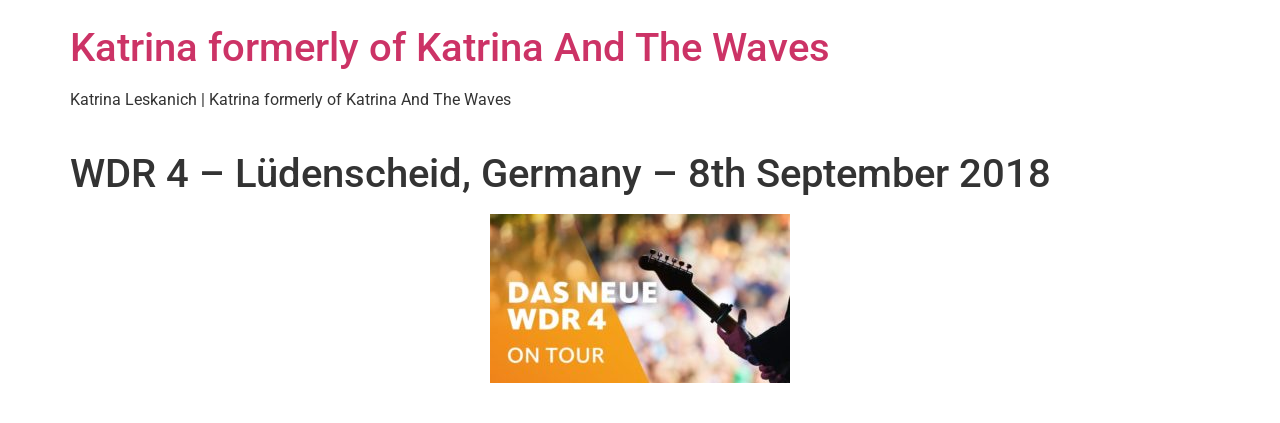

--- FILE ---
content_type: text/html; charset=UTF-8
request_url: https://katrinasweb.com/wdr-4-ludenscheid-germany-8th-september-2018/
body_size: 15681
content:
<!doctype html>
<html lang="en-GB" prefix="og: http://ogp.me/ns# fb: http://ogp.me/ns/fb#">
<head>
	<meta charset="UTF-8">
		<meta name="viewport" content="width=device-width, initial-scale=1">
	<link rel="profile" href="https://gmpg.org/xfn/11">
	<meta name='robots' content='index, follow, max-image-preview:large, max-snippet:-1, max-video-preview:-1' />

	<!-- This site is optimized with the Yoast SEO plugin v25.0 - https://yoast.com/wordpress/plugins/seo/ -->
	<title>WDR 4 - Lüdenscheid, Germany - 8th September 2018 - Katrina formerly of Katrina And The Waves</title>
	<link rel="canonical" href="https://katrinasweb.com/wdr-4-ludenscheid-germany-8th-september-2018/" />
	<meta property="og:locale" content="en_GB" />
	<meta property="og:type" content="article" />
	<meta property="og:title" content="WDR 4 - Lüdenscheid, Germany - 8th September 2018 - Katrina formerly of Katrina And The Waves" />
	<meta property="og:url" content="https://katrinasweb.com/wdr-4-ludenscheid-germany-8th-september-2018/" />
	<meta property="og:site_name" content="Katrina formerly of Katrina And The Waves" />
	<meta property="article:publisher" content="https://facebook.com/KatrinasWeb" />
	<meta property="article:published_time" content="2018-05-19T23:07:17+00:00" />
	<meta property="article:modified_time" content="2019-06-18T10:40:29+00:00" />
	<meta property="og:image" content="https://katrinasweb.com/wp-content/uploads/wdr-vier-on-tour-100_v-gseapremiumxl-300x169.jpg" />
	<meta name="author" content="sher" />
	<meta name="twitter:card" content="summary_large_image" />
	<meta name="twitter:creator" content="@KatrinasWeb" />
	<meta name="twitter:site" content="@KatrinasWeb" />
	<meta name="twitter:label1" content="Written by" />
	<meta name="twitter:data1" content="sher" />
	<script type="application/ld+json" class="yoast-schema-graph">{"@context":"https://schema.org","@graph":[{"@type":"WebPage","@id":"https://katrinasweb.com/wdr-4-ludenscheid-germany-8th-september-2018/","url":"https://katrinasweb.com/wdr-4-ludenscheid-germany-8th-september-2018/","name":"WDR 4 - Lüdenscheid, Germany - 8th September 2018 - Katrina formerly of Katrina And The Waves","isPartOf":{"@id":"https://katrinasweb.com/#website"},"primaryImageOfPage":{"@id":"https://katrinasweb.com/wdr-4-ludenscheid-germany-8th-september-2018/#primaryimage"},"image":{"@id":"https://katrinasweb.com/wdr-4-ludenscheid-germany-8th-september-2018/#primaryimage"},"thumbnailUrl":"https://katrinasweb.com/wp-content/uploads/wdr-vier-on-tour-100_v-gseapremiumxl-300x169.jpg","datePublished":"2018-05-19T23:07:17+00:00","dateModified":"2019-06-18T10:40:29+00:00","author":{"@id":"https://katrinasweb.com/#/schema/person/632cec23174ae9caf88722a3ddf49b8e"},"breadcrumb":{"@id":"https://katrinasweb.com/wdr-4-ludenscheid-germany-8th-september-2018/#breadcrumb"},"inLanguage":"en-GB","potentialAction":[{"@type":"ReadAction","target":["https://katrinasweb.com/wdr-4-ludenscheid-germany-8th-september-2018/"]}]},{"@type":"ImageObject","inLanguage":"en-GB","@id":"https://katrinasweb.com/wdr-4-ludenscheid-germany-8th-september-2018/#primaryimage","url":"https://katrinasweb.com/wp-content/uploads/wdr-vier-on-tour-100_v-gseapremiumxl.jpg","contentUrl":"https://katrinasweb.com/wp-content/uploads/wdr-vier-on-tour-100_v-gseapremiumxl.jpg","width":704,"height":396},{"@type":"BreadcrumbList","@id":"https://katrinasweb.com/wdr-4-ludenscheid-germany-8th-september-2018/#breadcrumb","itemListElement":[{"@type":"ListItem","position":1,"name":"Home","item":"https://katrinasweb.com/"},{"@type":"ListItem","position":2,"name":"Blog","item":"https://katrinasweb.com/news/"},{"@type":"ListItem","position":3,"name":"WDR 4 &#8211; Lüdenscheid, Germany &#8211; 8th September 2018"}]},{"@type":"WebSite","@id":"https://katrinasweb.com/#website","url":"https://katrinasweb.com/","name":"Katrina formerly of Katrina And The Waves","description":"Katrina Leskanich | Katrina formerly of Katrina And The Waves","potentialAction":[{"@type":"SearchAction","target":{"@type":"EntryPoint","urlTemplate":"https://katrinasweb.com/?s={search_term_string}"},"query-input":{"@type":"PropertyValueSpecification","valueRequired":true,"valueName":"search_term_string"}}],"inLanguage":"en-GB"},{"@type":"Person","@id":"https://katrinasweb.com/#/schema/person/632cec23174ae9caf88722a3ddf49b8e","name":"sher","image":{"@type":"ImageObject","inLanguage":"en-GB","@id":"https://katrinasweb.com/#/schema/person/image/","url":"https://secure.gravatar.com/avatar/569f84492e1b2c1f04f8f0003f758b40?s=96&d=mm&r=g","contentUrl":"https://secure.gravatar.com/avatar/569f84492e1b2c1f04f8f0003f758b40?s=96&d=mm&r=g","caption":"sher"},"url":"https://katrinasweb.com/author/sher/"}]}</script>
	<!-- / Yoast SEO plugin. -->


<link rel='dns-prefetch' href='//widget.bandsintown.com' />
<link rel='dns-prefetch' href='//maxcdn.bootstrapcdn.com' />
<link rel="alternate" type="application/rss+xml" title="Katrina formerly of Katrina And The Waves &raquo; Feed" href="https://katrinasweb.com/feed/" />
		<!-- This site uses the Google Analytics by MonsterInsights plugin v9.8.0 - Using Analytics tracking - https://www.monsterinsights.com/ -->
							<script src="//www.googletagmanager.com/gtag/js?id=G-4P50NV8XMY"  data-cfasync="false" data-wpfc-render="false" async></script>
			<script data-cfasync="false" data-wpfc-render="false">
				var mi_version = '9.8.0';
				var mi_track_user = true;
				var mi_no_track_reason = '';
								var MonsterInsightsDefaultLocations = {"page_location":"https:\/\/katrinasweb.com\/wdr-4-ludenscheid-germany-8th-september-2018\/"};
								if ( typeof MonsterInsightsPrivacyGuardFilter === 'function' ) {
					var MonsterInsightsLocations = (typeof MonsterInsightsExcludeQuery === 'object') ? MonsterInsightsPrivacyGuardFilter( MonsterInsightsExcludeQuery ) : MonsterInsightsPrivacyGuardFilter( MonsterInsightsDefaultLocations );
				} else {
					var MonsterInsightsLocations = (typeof MonsterInsightsExcludeQuery === 'object') ? MonsterInsightsExcludeQuery : MonsterInsightsDefaultLocations;
				}

								var disableStrs = [
										'ga-disable-G-4P50NV8XMY',
									];

				/* Function to detect opted out users */
				function __gtagTrackerIsOptedOut() {
					for (var index = 0; index < disableStrs.length; index++) {
						if (document.cookie.indexOf(disableStrs[index] + '=true') > -1) {
							return true;
						}
					}

					return false;
				}

				/* Disable tracking if the opt-out cookie exists. */
				if (__gtagTrackerIsOptedOut()) {
					for (var index = 0; index < disableStrs.length; index++) {
						window[disableStrs[index]] = true;
					}
				}

				/* Opt-out function */
				function __gtagTrackerOptout() {
					for (var index = 0; index < disableStrs.length; index++) {
						document.cookie = disableStrs[index] + '=true; expires=Thu, 31 Dec 2099 23:59:59 UTC; path=/';
						window[disableStrs[index]] = true;
					}
				}

				if ('undefined' === typeof gaOptout) {
					function gaOptout() {
						__gtagTrackerOptout();
					}
				}
								window.dataLayer = window.dataLayer || [];

				window.MonsterInsightsDualTracker = {
					helpers: {},
					trackers: {},
				};
				if (mi_track_user) {
					function __gtagDataLayer() {
						dataLayer.push(arguments);
					}

					function __gtagTracker(type, name, parameters) {
						if (!parameters) {
							parameters = {};
						}

						if (parameters.send_to) {
							__gtagDataLayer.apply(null, arguments);
							return;
						}

						if (type === 'event') {
														parameters.send_to = monsterinsights_frontend.v4_id;
							var hookName = name;
							if (typeof parameters['event_category'] !== 'undefined') {
								hookName = parameters['event_category'] + ':' + name;
							}

							if (typeof MonsterInsightsDualTracker.trackers[hookName] !== 'undefined') {
								MonsterInsightsDualTracker.trackers[hookName](parameters);
							} else {
								__gtagDataLayer('event', name, parameters);
							}
							
						} else {
							__gtagDataLayer.apply(null, arguments);
						}
					}

					__gtagTracker('js', new Date());
					__gtagTracker('set', {
						'developer_id.dZGIzZG': true,
											});
					if ( MonsterInsightsLocations.page_location ) {
						__gtagTracker('set', MonsterInsightsLocations);
					}
										__gtagTracker('config', 'G-4P50NV8XMY', {"forceSSL":"true"} );
										window.gtag = __gtagTracker;										(function () {
						/* https://developers.google.com/analytics/devguides/collection/analyticsjs/ */
						/* ga and __gaTracker compatibility shim. */
						var noopfn = function () {
							return null;
						};
						var newtracker = function () {
							return new Tracker();
						};
						var Tracker = function () {
							return null;
						};
						var p = Tracker.prototype;
						p.get = noopfn;
						p.set = noopfn;
						p.send = function () {
							var args = Array.prototype.slice.call(arguments);
							args.unshift('send');
							__gaTracker.apply(null, args);
						};
						var __gaTracker = function () {
							var len = arguments.length;
							if (len === 0) {
								return;
							}
							var f = arguments[len - 1];
							if (typeof f !== 'object' || f === null || typeof f.hitCallback !== 'function') {
								if ('send' === arguments[0]) {
									var hitConverted, hitObject = false, action;
									if ('event' === arguments[1]) {
										if ('undefined' !== typeof arguments[3]) {
											hitObject = {
												'eventAction': arguments[3],
												'eventCategory': arguments[2],
												'eventLabel': arguments[4],
												'value': arguments[5] ? arguments[5] : 1,
											}
										}
									}
									if ('pageview' === arguments[1]) {
										if ('undefined' !== typeof arguments[2]) {
											hitObject = {
												'eventAction': 'page_view',
												'page_path': arguments[2],
											}
										}
									}
									if (typeof arguments[2] === 'object') {
										hitObject = arguments[2];
									}
									if (typeof arguments[5] === 'object') {
										Object.assign(hitObject, arguments[5]);
									}
									if ('undefined' !== typeof arguments[1].hitType) {
										hitObject = arguments[1];
										if ('pageview' === hitObject.hitType) {
											hitObject.eventAction = 'page_view';
										}
									}
									if (hitObject) {
										action = 'timing' === arguments[1].hitType ? 'timing_complete' : hitObject.eventAction;
										hitConverted = mapArgs(hitObject);
										__gtagTracker('event', action, hitConverted);
									}
								}
								return;
							}

							function mapArgs(args) {
								var arg, hit = {};
								var gaMap = {
									'eventCategory': 'event_category',
									'eventAction': 'event_action',
									'eventLabel': 'event_label',
									'eventValue': 'event_value',
									'nonInteraction': 'non_interaction',
									'timingCategory': 'event_category',
									'timingVar': 'name',
									'timingValue': 'value',
									'timingLabel': 'event_label',
									'page': 'page_path',
									'location': 'page_location',
									'title': 'page_title',
									'referrer' : 'page_referrer',
								};
								for (arg in args) {
																		if (!(!args.hasOwnProperty(arg) || !gaMap.hasOwnProperty(arg))) {
										hit[gaMap[arg]] = args[arg];
									} else {
										hit[arg] = args[arg];
									}
								}
								return hit;
							}

							try {
								f.hitCallback();
							} catch (ex) {
							}
						};
						__gaTracker.create = newtracker;
						__gaTracker.getByName = newtracker;
						__gaTracker.getAll = function () {
							return [];
						};
						__gaTracker.remove = noopfn;
						__gaTracker.loaded = true;
						window['__gaTracker'] = __gaTracker;
					})();
									} else {
										console.log("");
					(function () {
						function __gtagTracker() {
							return null;
						}

						window['__gtagTracker'] = __gtagTracker;
						window['gtag'] = __gtagTracker;
					})();
									}
			</script>
			
							<!-- / Google Analytics by MonsterInsights -->
		<script>
window._wpemojiSettings = {"baseUrl":"https:\/\/s.w.org\/images\/core\/emoji\/15.0.3\/72x72\/","ext":".png","svgUrl":"https:\/\/s.w.org\/images\/core\/emoji\/15.0.3\/svg\/","svgExt":".svg","source":{"concatemoji":"https:\/\/katrinasweb.com\/wp-includes\/js\/wp-emoji-release.min.js?ver=5b407fdc51c5428d6a4e75731e848d9e"}};
/*! This file is auto-generated */
!function(i,n){var o,s,e;function c(e){try{var t={supportTests:e,timestamp:(new Date).valueOf()};sessionStorage.setItem(o,JSON.stringify(t))}catch(e){}}function p(e,t,n){e.clearRect(0,0,e.canvas.width,e.canvas.height),e.fillText(t,0,0);var t=new Uint32Array(e.getImageData(0,0,e.canvas.width,e.canvas.height).data),r=(e.clearRect(0,0,e.canvas.width,e.canvas.height),e.fillText(n,0,0),new Uint32Array(e.getImageData(0,0,e.canvas.width,e.canvas.height).data));return t.every(function(e,t){return e===r[t]})}function u(e,t,n){switch(t){case"flag":return n(e,"\ud83c\udff3\ufe0f\u200d\u26a7\ufe0f","\ud83c\udff3\ufe0f\u200b\u26a7\ufe0f")?!1:!n(e,"\ud83c\uddfa\ud83c\uddf3","\ud83c\uddfa\u200b\ud83c\uddf3")&&!n(e,"\ud83c\udff4\udb40\udc67\udb40\udc62\udb40\udc65\udb40\udc6e\udb40\udc67\udb40\udc7f","\ud83c\udff4\u200b\udb40\udc67\u200b\udb40\udc62\u200b\udb40\udc65\u200b\udb40\udc6e\u200b\udb40\udc67\u200b\udb40\udc7f");case"emoji":return!n(e,"\ud83d\udc26\u200d\u2b1b","\ud83d\udc26\u200b\u2b1b")}return!1}function f(e,t,n){var r="undefined"!=typeof WorkerGlobalScope&&self instanceof WorkerGlobalScope?new OffscreenCanvas(300,150):i.createElement("canvas"),a=r.getContext("2d",{willReadFrequently:!0}),o=(a.textBaseline="top",a.font="600 32px Arial",{});return e.forEach(function(e){o[e]=t(a,e,n)}),o}function t(e){var t=i.createElement("script");t.src=e,t.defer=!0,i.head.appendChild(t)}"undefined"!=typeof Promise&&(o="wpEmojiSettingsSupports",s=["flag","emoji"],n.supports={everything:!0,everythingExceptFlag:!0},e=new Promise(function(e){i.addEventListener("DOMContentLoaded",e,{once:!0})}),new Promise(function(t){var n=function(){try{var e=JSON.parse(sessionStorage.getItem(o));if("object"==typeof e&&"number"==typeof e.timestamp&&(new Date).valueOf()<e.timestamp+604800&&"object"==typeof e.supportTests)return e.supportTests}catch(e){}return null}();if(!n){if("undefined"!=typeof Worker&&"undefined"!=typeof OffscreenCanvas&&"undefined"!=typeof URL&&URL.createObjectURL&&"undefined"!=typeof Blob)try{var e="postMessage("+f.toString()+"("+[JSON.stringify(s),u.toString(),p.toString()].join(",")+"));",r=new Blob([e],{type:"text/javascript"}),a=new Worker(URL.createObjectURL(r),{name:"wpTestEmojiSupports"});return void(a.onmessage=function(e){c(n=e.data),a.terminate(),t(n)})}catch(e){}c(n=f(s,u,p))}t(n)}).then(function(e){for(var t in e)n.supports[t]=e[t],n.supports.everything=n.supports.everything&&n.supports[t],"flag"!==t&&(n.supports.everythingExceptFlag=n.supports.everythingExceptFlag&&n.supports[t]);n.supports.everythingExceptFlag=n.supports.everythingExceptFlag&&!n.supports.flag,n.DOMReady=!1,n.readyCallback=function(){n.DOMReady=!0}}).then(function(){return e}).then(function(){var e;n.supports.everything||(n.readyCallback(),(e=n.source||{}).concatemoji?t(e.concatemoji):e.wpemoji&&e.twemoji&&(t(e.twemoji),t(e.wpemoji)))}))}((window,document),window._wpemojiSettings);
</script>

<link rel='stylesheet' id='hfe-widgets-style-css' href='https://katrinasweb.com/wp-content/plugins/header-footer-elementor/inc/widgets-css/frontend.css?ver=2.3.0' media='all' />
<style id='wp-emoji-styles-inline-css'>

	img.wp-smiley, img.emoji {
		display: inline !important;
		border: none !important;
		box-shadow: none !important;
		height: 1em !important;
		width: 1em !important;
		margin: 0 0.07em !important;
		vertical-align: -0.1em !important;
		background: none !important;
		padding: 0 !important;
	}
</style>
<link rel='stylesheet' id='wp-block-library-css' href='https://katrinasweb.com/wp-includes/css/dist/block-library/style.min.css?ver=5b407fdc51c5428d6a4e75731e848d9e' media='all' />
<style id='classic-theme-styles-inline-css'>
/*! This file is auto-generated */
.wp-block-button__link{color:#fff;background-color:#32373c;border-radius:9999px;box-shadow:none;text-decoration:none;padding:calc(.667em + 2px) calc(1.333em + 2px);font-size:1.125em}.wp-block-file__button{background:#32373c;color:#fff;text-decoration:none}
</style>
<style id='global-styles-inline-css'>
:root{--wp--preset--aspect-ratio--square: 1;--wp--preset--aspect-ratio--4-3: 4/3;--wp--preset--aspect-ratio--3-4: 3/4;--wp--preset--aspect-ratio--3-2: 3/2;--wp--preset--aspect-ratio--2-3: 2/3;--wp--preset--aspect-ratio--16-9: 16/9;--wp--preset--aspect-ratio--9-16: 9/16;--wp--preset--color--black: #000000;--wp--preset--color--cyan-bluish-gray: #abb8c3;--wp--preset--color--white: #ffffff;--wp--preset--color--pale-pink: #f78da7;--wp--preset--color--vivid-red: #cf2e2e;--wp--preset--color--luminous-vivid-orange: #ff6900;--wp--preset--color--luminous-vivid-amber: #fcb900;--wp--preset--color--light-green-cyan: #7bdcb5;--wp--preset--color--vivid-green-cyan: #00d084;--wp--preset--color--pale-cyan-blue: #8ed1fc;--wp--preset--color--vivid-cyan-blue: #0693e3;--wp--preset--color--vivid-purple: #9b51e0;--wp--preset--gradient--vivid-cyan-blue-to-vivid-purple: linear-gradient(135deg,rgba(6,147,227,1) 0%,rgb(155,81,224) 100%);--wp--preset--gradient--light-green-cyan-to-vivid-green-cyan: linear-gradient(135deg,rgb(122,220,180) 0%,rgb(0,208,130) 100%);--wp--preset--gradient--luminous-vivid-amber-to-luminous-vivid-orange: linear-gradient(135deg,rgba(252,185,0,1) 0%,rgba(255,105,0,1) 100%);--wp--preset--gradient--luminous-vivid-orange-to-vivid-red: linear-gradient(135deg,rgba(255,105,0,1) 0%,rgb(207,46,46) 100%);--wp--preset--gradient--very-light-gray-to-cyan-bluish-gray: linear-gradient(135deg,rgb(238,238,238) 0%,rgb(169,184,195) 100%);--wp--preset--gradient--cool-to-warm-spectrum: linear-gradient(135deg,rgb(74,234,220) 0%,rgb(151,120,209) 20%,rgb(207,42,186) 40%,rgb(238,44,130) 60%,rgb(251,105,98) 80%,rgb(254,248,76) 100%);--wp--preset--gradient--blush-light-purple: linear-gradient(135deg,rgb(255,206,236) 0%,rgb(152,150,240) 100%);--wp--preset--gradient--blush-bordeaux: linear-gradient(135deg,rgb(254,205,165) 0%,rgb(254,45,45) 50%,rgb(107,0,62) 100%);--wp--preset--gradient--luminous-dusk: linear-gradient(135deg,rgb(255,203,112) 0%,rgb(199,81,192) 50%,rgb(65,88,208) 100%);--wp--preset--gradient--pale-ocean: linear-gradient(135deg,rgb(255,245,203) 0%,rgb(182,227,212) 50%,rgb(51,167,181) 100%);--wp--preset--gradient--electric-grass: linear-gradient(135deg,rgb(202,248,128) 0%,rgb(113,206,126) 100%);--wp--preset--gradient--midnight: linear-gradient(135deg,rgb(2,3,129) 0%,rgb(40,116,252) 100%);--wp--preset--font-size--small: 13px;--wp--preset--font-size--medium: 20px;--wp--preset--font-size--large: 36px;--wp--preset--font-size--x-large: 42px;--wp--preset--spacing--20: 0.44rem;--wp--preset--spacing--30: 0.67rem;--wp--preset--spacing--40: 1rem;--wp--preset--spacing--50: 1.5rem;--wp--preset--spacing--60: 2.25rem;--wp--preset--spacing--70: 3.38rem;--wp--preset--spacing--80: 5.06rem;--wp--preset--shadow--natural: 6px 6px 9px rgba(0, 0, 0, 0.2);--wp--preset--shadow--deep: 12px 12px 50px rgba(0, 0, 0, 0.4);--wp--preset--shadow--sharp: 6px 6px 0px rgba(0, 0, 0, 0.2);--wp--preset--shadow--outlined: 6px 6px 0px -3px rgba(255, 255, 255, 1), 6px 6px rgba(0, 0, 0, 1);--wp--preset--shadow--crisp: 6px 6px 0px rgba(0, 0, 0, 1);}:where(.is-layout-flex){gap: 0.5em;}:where(.is-layout-grid){gap: 0.5em;}body .is-layout-flex{display: flex;}.is-layout-flex{flex-wrap: wrap;align-items: center;}.is-layout-flex > :is(*, div){margin: 0;}body .is-layout-grid{display: grid;}.is-layout-grid > :is(*, div){margin: 0;}:where(.wp-block-columns.is-layout-flex){gap: 2em;}:where(.wp-block-columns.is-layout-grid){gap: 2em;}:where(.wp-block-post-template.is-layout-flex){gap: 1.25em;}:where(.wp-block-post-template.is-layout-grid){gap: 1.25em;}.has-black-color{color: var(--wp--preset--color--black) !important;}.has-cyan-bluish-gray-color{color: var(--wp--preset--color--cyan-bluish-gray) !important;}.has-white-color{color: var(--wp--preset--color--white) !important;}.has-pale-pink-color{color: var(--wp--preset--color--pale-pink) !important;}.has-vivid-red-color{color: var(--wp--preset--color--vivid-red) !important;}.has-luminous-vivid-orange-color{color: var(--wp--preset--color--luminous-vivid-orange) !important;}.has-luminous-vivid-amber-color{color: var(--wp--preset--color--luminous-vivid-amber) !important;}.has-light-green-cyan-color{color: var(--wp--preset--color--light-green-cyan) !important;}.has-vivid-green-cyan-color{color: var(--wp--preset--color--vivid-green-cyan) !important;}.has-pale-cyan-blue-color{color: var(--wp--preset--color--pale-cyan-blue) !important;}.has-vivid-cyan-blue-color{color: var(--wp--preset--color--vivid-cyan-blue) !important;}.has-vivid-purple-color{color: var(--wp--preset--color--vivid-purple) !important;}.has-black-background-color{background-color: var(--wp--preset--color--black) !important;}.has-cyan-bluish-gray-background-color{background-color: var(--wp--preset--color--cyan-bluish-gray) !important;}.has-white-background-color{background-color: var(--wp--preset--color--white) !important;}.has-pale-pink-background-color{background-color: var(--wp--preset--color--pale-pink) !important;}.has-vivid-red-background-color{background-color: var(--wp--preset--color--vivid-red) !important;}.has-luminous-vivid-orange-background-color{background-color: var(--wp--preset--color--luminous-vivid-orange) !important;}.has-luminous-vivid-amber-background-color{background-color: var(--wp--preset--color--luminous-vivid-amber) !important;}.has-light-green-cyan-background-color{background-color: var(--wp--preset--color--light-green-cyan) !important;}.has-vivid-green-cyan-background-color{background-color: var(--wp--preset--color--vivid-green-cyan) !important;}.has-pale-cyan-blue-background-color{background-color: var(--wp--preset--color--pale-cyan-blue) !important;}.has-vivid-cyan-blue-background-color{background-color: var(--wp--preset--color--vivid-cyan-blue) !important;}.has-vivid-purple-background-color{background-color: var(--wp--preset--color--vivid-purple) !important;}.has-black-border-color{border-color: var(--wp--preset--color--black) !important;}.has-cyan-bluish-gray-border-color{border-color: var(--wp--preset--color--cyan-bluish-gray) !important;}.has-white-border-color{border-color: var(--wp--preset--color--white) !important;}.has-pale-pink-border-color{border-color: var(--wp--preset--color--pale-pink) !important;}.has-vivid-red-border-color{border-color: var(--wp--preset--color--vivid-red) !important;}.has-luminous-vivid-orange-border-color{border-color: var(--wp--preset--color--luminous-vivid-orange) !important;}.has-luminous-vivid-amber-border-color{border-color: var(--wp--preset--color--luminous-vivid-amber) !important;}.has-light-green-cyan-border-color{border-color: var(--wp--preset--color--light-green-cyan) !important;}.has-vivid-green-cyan-border-color{border-color: var(--wp--preset--color--vivid-green-cyan) !important;}.has-pale-cyan-blue-border-color{border-color: var(--wp--preset--color--pale-cyan-blue) !important;}.has-vivid-cyan-blue-border-color{border-color: var(--wp--preset--color--vivid-cyan-blue) !important;}.has-vivid-purple-border-color{border-color: var(--wp--preset--color--vivid-purple) !important;}.has-vivid-cyan-blue-to-vivid-purple-gradient-background{background: var(--wp--preset--gradient--vivid-cyan-blue-to-vivid-purple) !important;}.has-light-green-cyan-to-vivid-green-cyan-gradient-background{background: var(--wp--preset--gradient--light-green-cyan-to-vivid-green-cyan) !important;}.has-luminous-vivid-amber-to-luminous-vivid-orange-gradient-background{background: var(--wp--preset--gradient--luminous-vivid-amber-to-luminous-vivid-orange) !important;}.has-luminous-vivid-orange-to-vivid-red-gradient-background{background: var(--wp--preset--gradient--luminous-vivid-orange-to-vivid-red) !important;}.has-very-light-gray-to-cyan-bluish-gray-gradient-background{background: var(--wp--preset--gradient--very-light-gray-to-cyan-bluish-gray) !important;}.has-cool-to-warm-spectrum-gradient-background{background: var(--wp--preset--gradient--cool-to-warm-spectrum) !important;}.has-blush-light-purple-gradient-background{background: var(--wp--preset--gradient--blush-light-purple) !important;}.has-blush-bordeaux-gradient-background{background: var(--wp--preset--gradient--blush-bordeaux) !important;}.has-luminous-dusk-gradient-background{background: var(--wp--preset--gradient--luminous-dusk) !important;}.has-pale-ocean-gradient-background{background: var(--wp--preset--gradient--pale-ocean) !important;}.has-electric-grass-gradient-background{background: var(--wp--preset--gradient--electric-grass) !important;}.has-midnight-gradient-background{background: var(--wp--preset--gradient--midnight) !important;}.has-small-font-size{font-size: var(--wp--preset--font-size--small) !important;}.has-medium-font-size{font-size: var(--wp--preset--font-size--medium) !important;}.has-large-font-size{font-size: var(--wp--preset--font-size--large) !important;}.has-x-large-font-size{font-size: var(--wp--preset--font-size--x-large) !important;}
:where(.wp-block-post-template.is-layout-flex){gap: 1.25em;}:where(.wp-block-post-template.is-layout-grid){gap: 1.25em;}
:where(.wp-block-columns.is-layout-flex){gap: 2em;}:where(.wp-block-columns.is-layout-grid){gap: 2em;}
:root :where(.wp-block-pullquote){font-size: 1.5em;line-height: 1.6;}
</style>
<link rel='stylesheet' id='dashicons-css' href='https://katrinasweb.com/wp-includes/css/dashicons.min.css?ver=5b407fdc51c5428d6a4e75731e848d9e' media='all' />
<link rel='stylesheet' id='admin-bar-css' href='https://katrinasweb.com/wp-includes/css/admin-bar.min.css?ver=5b407fdc51c5428d6a4e75731e848d9e' media='all' />
<style id='admin-bar-inline-css'>

    /* Hide CanvasJS credits for P404 charts specifically */
    #p404RedirectChart .canvasjs-chart-credit {
        display: none !important;
    }
    
    #p404RedirectChart canvas {
        border-radius: 6px;
    }

    .p404-redirect-adminbar-weekly-title {
        font-weight: bold;
        font-size: 14px;
        color: #fff;
        margin-bottom: 6px;
    }

    #wpadminbar #wp-admin-bar-p404_free_top_button .ab-icon:before {
        content: "\f103";
        color: #dc3545;
        top: 3px;
    }
    
    #wp-admin-bar-p404_free_top_button .ab-item {
        min-width: 80px !important;
        padding: 0px !important;
    }
    
    /* Ensure proper positioning and z-index for P404 dropdown */
    .p404-redirect-adminbar-dropdown-wrap { 
        min-width: 0; 
        padding: 0;
        position: static !important;
    }
    
    #wpadminbar #wp-admin-bar-p404_free_top_button_dropdown {
        position: static !important;
    }
    
    #wpadminbar #wp-admin-bar-p404_free_top_button_dropdown .ab-item {
        padding: 0 !important;
        margin: 0 !important;
    }
    
    .p404-redirect-dropdown-container {
        min-width: 340px;
        padding: 18px 18px 12px 18px;
        background: #23282d !important;
        color: #fff;
        border-radius: 12px;
        box-shadow: 0 8px 32px rgba(0,0,0,0.25);
        margin-top: 10px;
        position: relative !important;
        z-index: 999999 !important;
        display: block !important;
        border: 1px solid #444;
    }
    
    /* Ensure P404 dropdown appears on hover */
    #wpadminbar #wp-admin-bar-p404_free_top_button .p404-redirect-dropdown-container { 
        display: none !important;
    }
    
    #wpadminbar #wp-admin-bar-p404_free_top_button:hover .p404-redirect-dropdown-container { 
        display: block !important;
    }
    
    #wpadminbar #wp-admin-bar-p404_free_top_button:hover #wp-admin-bar-p404_free_top_button_dropdown .p404-redirect-dropdown-container {
        display: block !important;
    }
    
    .p404-redirect-card {
        background: #2c3338;
        border-radius: 8px;
        padding: 18px 18px 12px 18px;
        box-shadow: 0 2px 8px rgba(0,0,0,0.07);
        display: flex;
        flex-direction: column;
        align-items: flex-start;
        border: 1px solid #444;
    }
    
    .p404-redirect-btn {
        display: inline-block;
        background: #dc3545;
        color: #fff !important;
        font-weight: bold;
        padding: 5px 22px;
        border-radius: 8px;
        text-decoration: none;
        font-size: 17px;
        transition: background 0.2s, box-shadow 0.2s;
        margin-top: 8px;
        box-shadow: 0 2px 8px rgba(220,53,69,0.15);
        text-align: center;
        line-height: 1.6;
    }
    
    .p404-redirect-btn:hover {
        background: #c82333;
        color: #fff !important;
        box-shadow: 0 4px 16px rgba(220,53,69,0.25);
    }
    
    /* Prevent conflicts with other admin bar dropdowns */
    #wpadminbar .ab-top-menu > li:hover > .ab-item,
    #wpadminbar .ab-top-menu > li.hover > .ab-item {
        z-index: auto;
    }
    
    #wpadminbar #wp-admin-bar-p404_free_top_button:hover > .ab-item {
        z-index: 999998 !important;
    }
    
</style>
<link rel='stylesheet' id='cff-css' href='https://katrinasweb.com/wp-content/plugins/custom-facebook-feed-pro/css/cff-style.css?ver=3.1' media='all' />
<link rel='stylesheet' id='sb-font-awesome-css-css' href='https://maxcdn.bootstrapcdn.com/font-awesome/4.7.0/css/font-awesome.min.css?ver=5b407fdc51c5428d6a4e75731e848d9e' media='all' />
<link rel='stylesheet' id='mc4wp-form-themes-css' href='https://katrinasweb.com/wp-content/plugins/mailchimp-for-wp/assets/css/form-themes.css?ver=4.10.3' media='all' />
<link rel='stylesheet' id='mc4wp-form-basic-css' href='https://katrinasweb.com/wp-content/plugins/mailchimp-for-wp/assets/css/form-basic.css?ver=4.10.3' media='all' />
<link rel='stylesheet' id='eae-css-css' href='https://katrinasweb.com/wp-content/plugins/addon-elements-for-elementor-page-builder/assets/css/eae.min.css?ver=1.14' media='all' />
<link rel='stylesheet' id='eae-peel-css-css' href='https://katrinasweb.com/wp-content/plugins/addon-elements-for-elementor-page-builder/assets/lib/peel/peel.css?ver=1.14' media='all' />
<link rel='stylesheet' id='hfe-style-css' href='https://katrinasweb.com/wp-content/plugins/header-footer-elementor/assets/css/header-footer-elementor.css?ver=2.3.0' media='all' />
<link rel='stylesheet' id='elementor-icons-css' href='https://katrinasweb.com/wp-content/plugins/elementor/assets/lib/eicons/css/elementor-icons.min.css?ver=5.36.0' media='all' />
<link rel='stylesheet' id='elementor-frontend-css' href='https://katrinasweb.com/wp-content/plugins/elementor/assets/css/frontend.min.css?ver=3.28.4' media='all' />
<link rel='stylesheet' id='elementor-post-2014-css' href='https://katrinasweb.com/wp-content/uploads/elementor/css/post-2014.css?ver=1747119797' media='all' />
<link rel='stylesheet' id='hello-elementor-css' href='https://katrinasweb.com/wp-content/themes/hello-elementor/style.min.css?ver=2.6.1' media='all' />
<link rel='stylesheet' id='hello-elementor-theme-style-css' href='https://katrinasweb.com/wp-content/themes/hello-elementor/theme.min.css?ver=2.6.1' media='all' />
<link rel='stylesheet' id='hfe-elementor-icons-css' href='https://katrinasweb.com/wp-content/plugins/elementor/assets/lib/eicons/css/elementor-icons.min.css?ver=5.34.0' media='all' />
<link rel='stylesheet' id='hfe-icons-list-css' href='https://katrinasweb.com/wp-content/plugins/elementor/assets/css/widget-icon-list.min.css?ver=3.24.3' media='all' />
<link rel='stylesheet' id='hfe-social-icons-css' href='https://katrinasweb.com/wp-content/plugins/elementor/assets/css/widget-social-icons.min.css?ver=3.24.0' media='all' />
<link rel='stylesheet' id='hfe-social-share-icons-brands-css' href='https://katrinasweb.com/wp-content/plugins/elementor/assets/lib/font-awesome/css/brands.css?ver=5.15.3' media='all' />
<link rel='stylesheet' id='hfe-social-share-icons-fontawesome-css' href='https://katrinasweb.com/wp-content/plugins/elementor/assets/lib/font-awesome/css/fontawesome.css?ver=5.15.3' media='all' />
<link rel='stylesheet' id='hfe-nav-menu-icons-css' href='https://katrinasweb.com/wp-content/plugins/elementor/assets/lib/font-awesome/css/solid.css?ver=5.15.3' media='all' />
<link rel='stylesheet' id='hfe-widget-blockquote-css' href='https://katrinasweb.com/wp-content/plugins/elementor-pro/assets/css/widget-blockquote.min.css?ver=3.25.0' media='all' />
<link rel='stylesheet' id='hfe-mega-menu-css' href='https://katrinasweb.com/wp-content/plugins/elementor-pro/assets/css/widget-mega-menu.min.css?ver=3.26.2' media='all' />
<link rel='stylesheet' id='hfe-nav-menu-widget-css' href='https://katrinasweb.com/wp-content/plugins/elementor-pro/assets/css/widget-nav-menu.min.css?ver=3.26.0' media='all' />
<link rel='stylesheet' id='ekit-widget-styles-css' href='https://katrinasweb.com/wp-content/plugins/elementskit-lite/widgets/init/assets/css/widget-styles.css?ver=3.5.1' media='all' />
<link rel='stylesheet' id='ekit-responsive-css' href='https://katrinasweb.com/wp-content/plugins/elementskit-lite/widgets/init/assets/css/responsive.css?ver=3.5.1' media='all' />
<link rel='stylesheet' id='__EPYT__style-css' href='https://katrinasweb.com/wp-content/plugins/youtube-embed-plus/styles/ytprefs.min.css?ver=14.2.2' media='all' />
<style id='__EPYT__style-inline-css'>

                .epyt-gallery-thumb {
                        width: 33.333%;
                }
                
</style>
<link rel='stylesheet' id='eael-general-css' href='https://katrinasweb.com/wp-content/plugins/essential-addons-for-elementor-lite/assets/front-end/css/view/general.min.css?ver=6.1.11' media='all' />
<link rel='stylesheet' id='elementor-gf-local-roboto-css' href='https://katrinasweb.com/wp-content/uploads/elementor/google-fonts/css/roboto.css?ver=1747119836' media='all' />
<link rel='stylesheet' id='elementor-gf-local-robotoslab-css' href='https://katrinasweb.com/wp-content/uploads/elementor/google-fonts/css/robotoslab.css?ver=1747119852' media='all' />
<script src="https://katrinasweb.com/wp-content/plugins/google-analytics-for-wordpress/assets/js/frontend-gtag.min.js?ver=9.8.0" id="monsterinsights-frontend-script-js" async data-wp-strategy="async"></script>
<script data-cfasync="false" data-wpfc-render="false" id='monsterinsights-frontend-script-js-extra'>var monsterinsights_frontend = {"js_events_tracking":"true","download_extensions":"doc,pdf,ppt,zip,xls,docx,pptx,xlsx","inbound_paths":"[]","home_url":"https:\/\/katrinasweb.com","hash_tracking":"false","v4_id":"G-4P50NV8XMY"};</script>
<script src="https://widget.bandsintown.com/main.min.js?ver=5b407fdc51c5428d6a4e75731e848d9e" id="bit-tour-dates-js"></script>
<script src="https://katrinasweb.com/wp-includes/js/jquery/jquery.min.js?ver=3.7.1" id="jquery-core-js"></script>
<script src="https://katrinasweb.com/wp-includes/js/jquery/jquery-migrate.min.js?ver=3.4.1" id="jquery-migrate-js"></script>
<script id="jquery-js-after">
!function($){"use strict";$(document).ready(function(){$(this).scrollTop()>100&&$(".hfe-scroll-to-top-wrap").removeClass("hfe-scroll-to-top-hide"),$(window).scroll(function(){$(this).scrollTop()<100?$(".hfe-scroll-to-top-wrap").fadeOut(300):$(".hfe-scroll-to-top-wrap").fadeIn(300)}),$(".hfe-scroll-to-top-wrap").on("click",function(){$("html, body").animate({scrollTop:0},300);return!1})})}(jQuery);
</script>
<script src="https://katrinasweb.com/wp-content/plugins/addon-elements-for-elementor-page-builder/assets/js/iconHelper.js?ver=1.0" id="eae-iconHelper-js"></script>
<script id="__ytprefs__-js-extra">
var _EPYT_ = {"ajaxurl":"https:\/\/katrinasweb.com\/wp-admin\/admin-ajax.php","security":"1b7f27df77","gallery_scrolloffset":"20","eppathtoscripts":"https:\/\/katrinasweb.com\/wp-content\/plugins\/youtube-embed-plus\/scripts\/","eppath":"https:\/\/katrinasweb.com\/wp-content\/plugins\/youtube-embed-plus\/","epresponsiveselector":"[\"iframe.__youtube_prefs_widget__\"]","epdovol":"1","version":"14.2.2","evselector":"iframe.__youtube_prefs__[src], iframe[src*=\"youtube.com\/embed\/\"], iframe[src*=\"youtube-nocookie.com\/embed\/\"]","ajax_compat":"","maxres_facade":"eager","ytapi_load":"light","pause_others":"","stopMobileBuffer":"1","facade_mode":"","not_live_on_channel":""};
</script>
<script src="https://katrinasweb.com/wp-content/plugins/youtube-embed-plus/scripts/ytprefs.min.js?ver=14.2.2" id="__ytprefs__-js"></script>
<link rel="https://api.w.org/" href="https://katrinasweb.com/wp-json/" /><link rel="alternate" title="JSON" type="application/json" href="https://katrinasweb.com/wp-json/wp/v2/posts/1673" /><link rel="EditURI" type="application/rsd+xml" title="RSD" href="https://katrinasweb.com/xmlrpc.php?rsd" />

<link rel='shortlink' href='https://katrinasweb.com/?p=1673' />
<link rel="alternate" title="oEmbed (JSON)" type="application/json+oembed" href="https://katrinasweb.com/wp-json/oembed/1.0/embed?url=https%3A%2F%2Fkatrinasweb.com%2Fwdr-4-ludenscheid-germany-8th-september-2018%2F" />
<link rel="alternate" title="oEmbed (XML)" type="text/xml+oembed" href="https://katrinasweb.com/wp-json/oembed/1.0/embed?url=https%3A%2F%2Fkatrinasweb.com%2Fwdr-4-ludenscheid-germany-8th-september-2018%2F&#038;format=xml" />
<!-- Custom Facebook Feed JS vars -->
<script type="text/javascript">
var cffsiteurl = "https://katrinasweb.com/wp-content/plugins";
var cffajaxurl = "https://katrinasweb.com/wp-admin/admin-ajax.php";
var cffmetatrans = "false";
var cfflinkhashtags = "true";
</script>
<style id="mystickymenu" type="text/css">#mysticky-nav { width:100%; position: static; height: auto !important; }#mysticky-nav.wrapfixed { position:fixed; left: 0px; margin-top:0px;  z-index: 99990; -webkit-transition: 0.3s; -moz-transition: 0.3s; -o-transition: 0.3s; transition: 0.3s; -ms-filter:"progid:DXImageTransform.Microsoft.Alpha(Opacity=90)"; filter: alpha(opacity=90); opacity:0.9; background-color: #f7f5e7;}#mysticky-nav.wrapfixed .myfixed{ background-color: #f7f5e7; position: relative;top: auto;left: auto;right: auto;}#mysticky-nav .myfixed { margin:0 auto; float:none; border:0px; background:none; max-width:100%; }</style>			<style type="text/css">
																															</style>
			<meta name="generator" content="Elementor 3.28.4; features: additional_custom_breakpoints, e_local_google_fonts; settings: css_print_method-external, google_font-enabled, font_display-auto">
<meta property="fb:app_id" content="378640356489" />
<!-- Meta Pixel Code -->
<script type='text/javascript'>
!function(f,b,e,v,n,t,s){if(f.fbq)return;n=f.fbq=function(){n.callMethod?
n.callMethod.apply(n,arguments):n.queue.push(arguments)};if(!f._fbq)f._fbq=n;
n.push=n;n.loaded=!0;n.version='2.0';n.queue=[];t=b.createElement(e);t.async=!0;
t.src=v;s=b.getElementsByTagName(e)[0];s.parentNode.insertBefore(t,s)}(window,
document,'script','https://connect.facebook.net/en_US/fbevents.js');
</script>
<!-- End Meta Pixel Code -->
<script type='text/javascript'>var url = window.location.origin + '?ob=open-bridge';
            fbq('set', 'openbridge', '2293612247542917', url);
fbq('init', '2293612247542917', {}, {
    "agent": "wordpress-6.6.1-4.1.5"
})</script><script type='text/javascript'>
    fbq('track', 'PageView', []);
  </script>			<style>
				.e-con.e-parent:nth-of-type(n+4):not(.e-lazyloaded):not(.e-no-lazyload),
				.e-con.e-parent:nth-of-type(n+4):not(.e-lazyloaded):not(.e-no-lazyload) * {
					background-image: none !important;
				}
				@media screen and (max-height: 1024px) {
					.e-con.e-parent:nth-of-type(n+3):not(.e-lazyloaded):not(.e-no-lazyload),
					.e-con.e-parent:nth-of-type(n+3):not(.e-lazyloaded):not(.e-no-lazyload) * {
						background-image: none !important;
					}
				}
				@media screen and (max-height: 640px) {
					.e-con.e-parent:nth-of-type(n+2):not(.e-lazyloaded):not(.e-no-lazyload),
					.e-con.e-parent:nth-of-type(n+2):not(.e-lazyloaded):not(.e-no-lazyload) * {
						background-image: none !important;
					}
				}
			</style>
			<link rel="icon" href="https://katrinasweb.com/wp-content/uploads/cropped-k-1-32x32.png" sizes="32x32" />
<link rel="icon" href="https://katrinasweb.com/wp-content/uploads/cropped-k-1-192x192.png" sizes="192x192" />
<link rel="apple-touch-icon" href="https://katrinasweb.com/wp-content/uploads/cropped-k-1-180x180.png" />
<meta name="msapplication-TileImage" content="https://katrinasweb.com/wp-content/uploads/cropped-k-1-270x270.png" />
		<style id="wp-custom-css">
			.bit-rsvp-container { display:none;}
.bit-widget .bit-offers {background-color:#000000 !important;}
.bit-widget .bit-venue {color:#000000 !important;}
.bit-widget .bit-play-my-city-button {
    display: none !important;
}
.bit-widget .bit-top-track-button { display:none !important; }
.bit-widget .bit-nav-bar-container .bit-nav-bar { display:none !important;}


.bit-widget.bit-layout-desktop .bit-titleWrapper .bit-venue { 
margin-left:20px !important;	width:280px !important;  }
.bit-date {width:150px !important}
		</style>
		
<!-- START - Open Graph and Twitter Card Tags 3.3.3 -->
 <!-- Facebook Open Graph -->
  <meta property="og:locale" content="en_GB"/>
  <meta property="og:site_name" content="Katrina formerly of Katrina And The Waves"/>
  <meta property="og:title" content="WDR 4 - Lüdenscheid, Germany - 8th September 2018 - Katrina formerly of Katrina And The Waves"/>
  <meta property="og:url" content="https://katrinasweb.com/wdr-4-ludenscheid-germany-8th-september-2018/"/>
  <meta property="og:type" content="article"/>
  <meta property="og:description" content="WDR 4 - Lüdenscheid, Germany - 8th September 2018 - Katrina formerly of Katrina And The Waves"/>
  <meta property="article:published_time" content="2018-05-20T00:07:17+01:00"/>
  <meta property="article:modified_time" content="2019-06-18T11:40:29+01:00" />
  <meta property="og:updated_time" content="2019-06-18T11:40:29+01:00" />
  <meta property="article:section" content="Uncategorized"/>
 <!-- Google+ / Schema.org -->
  <meta itemprop="name" content="WDR 4 - Lüdenscheid, Germany - 8th September 2018 - Katrina formerly of Katrina And The Waves"/>
  <meta itemprop="headline" content="WDR 4 - Lüdenscheid, Germany - 8th September 2018 - Katrina formerly of Katrina And The Waves"/>
  <meta itemprop="description" content="WDR 4 - Lüdenscheid, Germany - 8th September 2018 - Katrina formerly of Katrina And The Waves"/>
  <meta itemprop="datePublished" content="2018-05-20"/>
  <meta itemprop="dateModified" content="2019-06-18T11:40:29+01:00" />
  <meta itemprop="author" content="sher"/>
  <!--<meta itemprop="publisher" content="Katrina formerly of Katrina And The Waves"/>--> <!-- To solve: The attribute publisher.itemtype has an invalid value -->
 <!-- Twitter Cards -->
  <meta name="twitter:title" content="WDR 4 - Lüdenscheid, Germany - 8th September 2018 - Katrina formerly of Katrina And The Waves"/>
  <meta name="twitter:url" content="https://katrinasweb.com/wdr-4-ludenscheid-germany-8th-september-2018/"/>
  <meta name="twitter:description" content="WDR 4 - Lüdenscheid, Germany - 8th September 2018 - Katrina formerly of Katrina And The Waves"/>
  <meta name="twitter:card" content="summary_large_image"/>
 <!-- SEO -->
 <!-- Misc. tags -->
 <!-- is_singular | yoast_seo -->
<!-- END - Open Graph and Twitter Card Tags 3.3.3 -->
	
</head>
<body class="post-template-default single single-post postid-1673 single-format-standard ehf-template-hello-elementor ehf-stylesheet-hello-elementor elementor-default elementor-kit-2014">


<!-- Meta Pixel Code -->
<noscript>
<img height="1" width="1" style="display:none" alt="fbpx"
src="https://www.facebook.com/tr?id=2293612247542917&ev=PageView&noscript=1" />
</noscript>
<!-- End Meta Pixel Code -->

<a class="skip-link screen-reader-text" href="#content">
	Skip to content</a>


<header id="site-header" class="site-header" role="banner">

	<div class="site-branding">
					<h1 class="site-title">
				<a href="https://katrinasweb.com/" title="Home" rel="home">
					Katrina formerly of Katrina And The Waves				</a>
			</h1>
			<p class="site-description">
				Katrina Leskanich | Katrina formerly of Katrina And The Waves			</p>
			</div>

	</header>

<main id="content" class="site-main post-1673 post type-post status-publish format-standard hentry category-uncategorized" role="main">
			<header class="page-header">
			<h1 class="entry-title">WDR 4 &#8211; Lüdenscheid, Germany &#8211; 8th September 2018</h1>		</header>
		<div class="page-content">
		<p><img fetchpriority="high" decoding="async" src="https://katrinasweb.com/wp-content/uploads/wdr-vier-on-tour-100_v-gseapremiumxl-300x169.jpg" alt="" width="300" height="169" class="aligncenter size-medium wp-image-1674" srcset="https://katrinasweb.com/wp-content/uploads/wdr-vier-on-tour-100_v-gseapremiumxl-300x169.jpg 300w, https://katrinasweb.com/wp-content/uploads/wdr-vier-on-tour-100_v-gseapremiumxl-500x281.jpg 500w, https://katrinasweb.com/wp-content/uploads/wdr-vier-on-tour-100_v-gseapremiumxl.jpg 704w" sizes="(max-width: 300px) 100vw, 300px" /></p>
		<div class="post-tags">
					</div>
			</div>

	</main>

	<footer id="site-footer" class="site-footer" role="contentinfo">
	</footer>

<div class='eael-ext-scroll-to-top-wrap scroll-to-top-hide'><span class='eael-ext-scroll-to-top-button'><i class="icon icon-up-arrow"></i></span></div>    <!-- Meta Pixel Event Code -->
    <script type='text/javascript'>
        document.addEventListener( 'wpcf7mailsent', function( event ) {
        if( "fb_pxl_code" in event.detail.apiResponse){
            eval(event.detail.apiResponse.fb_pxl_code);
        }
        }, false );
    </script>
    <!-- End Meta Pixel Event Code -->
        <div id='fb-pxl-ajax-code'></div>			<script>
				const lazyloadRunObserver = () => {
					const lazyloadBackgrounds = document.querySelectorAll( `.e-con.e-parent:not(.e-lazyloaded)` );
					const lazyloadBackgroundObserver = new IntersectionObserver( ( entries ) => {
						entries.forEach( ( entry ) => {
							if ( entry.isIntersecting ) {
								let lazyloadBackground = entry.target;
								if( lazyloadBackground ) {
									lazyloadBackground.classList.add( 'e-lazyloaded' );
								}
								lazyloadBackgroundObserver.unobserve( entry.target );
							}
						});
					}, { rootMargin: '200px 0px 200px 0px' } );
					lazyloadBackgrounds.forEach( ( lazyloadBackground ) => {
						lazyloadBackgroundObserver.observe( lazyloadBackground );
					} );
				};
				const events = [
					'DOMContentLoaded',
					'elementor/lazyload/observe',
				];
				events.forEach( ( event ) => {
					document.addEventListener( event, lazyloadRunObserver );
				} );
			</script>
			<link rel='stylesheet' id='eael-scroll-to-top-css' href='https://katrinasweb.com/wp-content/plugins/essential-addons-for-elementor-lite/assets/front-end/css/view/scroll-to-top.min.css?ver=6.1.11' media='all' />
<style id='eael-scroll-to-top-inline-css'>

            .eael-ext-scroll-to-top-wrap .eael-ext-scroll-to-top-button {
                bottom: 15px;
                right: 15px;
                width: 50px;
                height: 50px;
                z-index: 9999;
                opacity: 0.71;
                background-color: #0000C0;
                border-radius: 50px;
            }

            .eael-ext-scroll-to-top-wrap .eael-ext-scroll-to-top-button i {
                color: #ffffff;
                font-size: 20px;
            }

            .eael-ext-scroll-to-top-wrap .eael-ext-scroll-to-top-button svg {
                fill: #ffffff;
                width: 20px;
                height: 20px;
            } 
        
</style>
<script src="https://katrinasweb.com/wp-content/plugins/custom-facebook-feed-pro/js/cff-scripts.js?ver=3.1" id="cffscripts-js"></script>
<script src="https://katrinasweb.com/wp-content/plugins/mystickymenu/js/morphext/morphext.min.js?ver=2.7.9" id="morphext-js-js" defer data-wp-strategy="defer"></script>
<script id="welcomebar-frontjs-js-extra">
var welcomebar_frontjs = {"ajaxurl":"https:\/\/katrinasweb.com\/wp-admin\/admin-ajax.php","days":"Days","hours":"Hours","minutes":"Minutes","seconds":"Seconds","ajax_nonce":"9f15562a31"};
</script>
<script src="https://katrinasweb.com/wp-content/plugins/mystickymenu/js/welcomebar-front.js?ver=2.7.9" id="welcomebar-frontjs-js" defer data-wp-strategy="defer"></script>
<script src="https://katrinasweb.com/wp-content/plugins/mystickymenu/js/detectmobilebrowser.js?ver=2.7.9" id="detectmobilebrowser-js" defer data-wp-strategy="defer"></script>
<script id="mystickymenu-js-extra">
var option = {"mystickyClass":"#stickyhead","activationHeight":"0","disableWidth":"0","disableLargeWidth":"0","adminBar":"false","device_desktop":"1","device_mobile":"1","mystickyTransition":"fade","mysticky_disable_down":"false"};
</script>
<script src="https://katrinasweb.com/wp-content/plugins/mystickymenu/js/mystickymenu.min.js?ver=2.7.9" id="mystickymenu-js" defer data-wp-strategy="defer"></script>
<script id="eae-main-js-extra">
var eae = {"ajaxurl":"https:\/\/katrinasweb.com\/wp-admin\/admin-ajax.php","current_url":"aHR0cHM6Ly9rYXRyaW5hc3dlYi5jb20vd2RyLTQtbHVkZW5zY2hlaWQtZ2VybWFueS04dGgtc2VwdGVtYmVyLTIwMTgv","nonce":"0361b99550","plugin_url":"https:\/\/katrinasweb.com\/wp-content\/plugins\/addon-elements-for-elementor-page-builder\/"};
var eae_editor = {"plugin_url":"https:\/\/katrinasweb.com\/wp-content\/plugins\/addon-elements-for-elementor-page-builder\/"};
</script>
<script src="https://katrinasweb.com/wp-content/plugins/addon-elements-for-elementor-page-builder/assets/js/eae.min.js?ver=1.14" id="eae-main-js"></script>
<script src="https://katrinasweb.com/wp-content/plugins/addon-elements-for-elementor-page-builder/build/index.min.js?ver=1.14" id="eae-index-js"></script>
<script src="https://katrinasweb.com/wp-content/plugins/elementskit-lite/libs/framework/assets/js/frontend-script.js?ver=3.5.1" id="elementskit-framework-js-frontend-js"></script>
<script id="elementskit-framework-js-frontend-js-after">
		var elementskit = {
			resturl: 'https://katrinasweb.com/wp-json/elementskit/v1/',
		}

		
</script>
<script src="https://katrinasweb.com/wp-content/plugins/elementskit-lite/widgets/init/assets/js/widget-scripts.js?ver=3.5.1" id="ekit-widget-scripts-js"></script>
<script id="eael-general-js-extra">
var localize = {"ajaxurl":"https:\/\/katrinasweb.com\/wp-admin\/admin-ajax.php","nonce":"95a52a6f94","i18n":{"added":"Added ","compare":"Compare","loading":"Loading..."},"eael_translate_text":{"required_text":"is a required field","invalid_text":"Invalid","billing_text":"Billing","shipping_text":"Shipping","fg_mfp_counter_text":"of"},"page_permalink":"https:\/\/katrinasweb.com\/wdr-4-ludenscheid-germany-8th-september-2018\/","cart_redirectition":"","cart_page_url":"","el_breakpoints":{"mobile":{"label":"Mobile Portrait","value":767,"default_value":767,"direction":"max","is_enabled":true},"mobile_extra":{"label":"Mobile Landscape","value":880,"default_value":880,"direction":"max","is_enabled":false},"tablet":{"label":"Tablet Portrait","value":1024,"default_value":1024,"direction":"max","is_enabled":true},"tablet_extra":{"label":"Tablet Landscape","value":1200,"default_value":1200,"direction":"max","is_enabled":false},"laptop":{"label":"Laptop","value":1366,"default_value":1366,"direction":"max","is_enabled":false},"widescreen":{"label":"Widescreen","value":2400,"default_value":2400,"direction":"min","is_enabled":false}}};
</script>
<script src="https://katrinasweb.com/wp-content/plugins/essential-addons-for-elementor-lite/assets/front-end/js/view/general.min.js?ver=6.1.11" id="eael-general-js"></script>
<script src="https://katrinasweb.com/wp-content/plugins/youtube-embed-plus/scripts/fitvids.min.js?ver=14.2.2" id="__ytprefsfitvids__-js"></script>
<script src="https://katrinasweb.com/wp-content/plugins/essential-addons-for-elementor-lite/assets/front-end/js/view/scroll-to-top.min.js?ver=6.1.11" id="eael-scroll-to-top-js"></script>

</body>
</html>


<!-- Page supported by LiteSpeed Cache 7.6.2 on 2026-02-03 17:39:08 -->